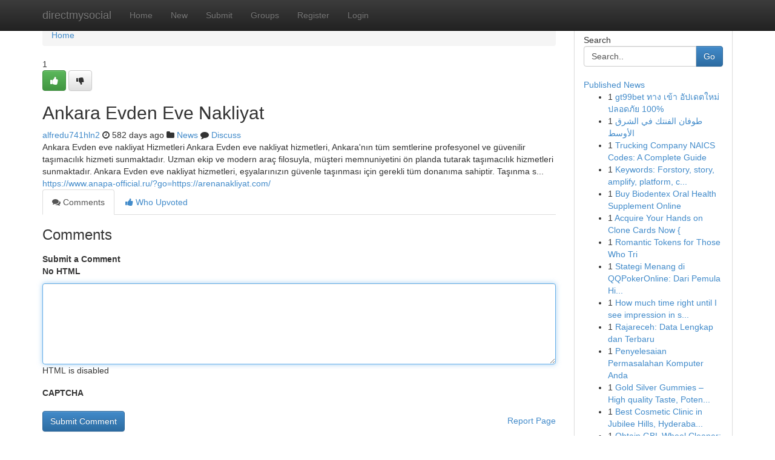

--- FILE ---
content_type: text/html; charset=UTF-8
request_url: https://directmysocial.com/story1937817/ankara-evden-eve-nakliyat
body_size: 5284
content:
<!DOCTYPE html>
<html class="no-js" dir="ltr" xmlns="http://www.w3.org/1999/xhtml" xml:lang="en" lang="en"><head>

<meta http-equiv="Pragma" content="no-cache" />
<meta http-equiv="expires" content="0" />
<meta http-equiv="Content-Type" content="text/html; charset=UTF-8" />	
<title>Ankara Evden Eve Nakliyat</title>
<link rel="alternate" type="application/rss+xml" title="directmysocial.com &raquo; Feeds 1" href="/rssfeeds.php?p=1" />
<link rel="alternate" type="application/rss+xml" title="directmysocial.com &raquo; Feeds 2" href="/rssfeeds.php?p=2" />
<link rel="alternate" type="application/rss+xml" title="directmysocial.com &raquo; Feeds 3" href="/rssfeeds.php?p=3" />
<link rel="alternate" type="application/rss+xml" title="directmysocial.com &raquo; Feeds 4" href="/rssfeeds.php?p=4" />
<link rel="alternate" type="application/rss+xml" title="directmysocial.com &raquo; Feeds 5" href="/rssfeeds.php?p=5" />
<link rel="alternate" type="application/rss+xml" title="directmysocial.com &raquo; Feeds 6" href="/rssfeeds.php?p=6" />
<link rel="alternate" type="application/rss+xml" title="directmysocial.com &raquo; Feeds 7" href="/rssfeeds.php?p=7" />
<link rel="alternate" type="application/rss+xml" title="directmysocial.com &raquo; Feeds 8" href="/rssfeeds.php?p=8" />
<link rel="alternate" type="application/rss+xml" title="directmysocial.com &raquo; Feeds 9" href="/rssfeeds.php?p=9" />
<link rel="alternate" type="application/rss+xml" title="directmysocial.com &raquo; Feeds 10" href="/rssfeeds.php?p=10" />
<meta name="google-site-verification" content="m5VOPfs2gQQcZXCcEfUKlnQfx72o45pLcOl4sIFzzMQ" /><meta name="Language" content="en-us" />
<meta name="viewport" content="width=device-width, initial-scale=1.0">
<meta name="generator" content="Kliqqi" />

          <link rel="stylesheet" type="text/css" href="//netdna.bootstrapcdn.com/bootstrap/3.2.0/css/bootstrap.min.css">
             <link rel="stylesheet" type="text/css" href="https://cdnjs.cloudflare.com/ajax/libs/twitter-bootstrap/3.2.0/css/bootstrap-theme.css">
                <link rel="stylesheet" type="text/css" href="https://cdnjs.cloudflare.com/ajax/libs/font-awesome/4.1.0/css/font-awesome.min.css">
<link rel="stylesheet" type="text/css" href="/templates/bootstrap/css/style.css" media="screen" />

                         <script type="text/javascript" src="https://cdnjs.cloudflare.com/ajax/libs/modernizr/2.6.1/modernizr.min.js"></script>
<script type="text/javascript" src="https://cdnjs.cloudflare.com/ajax/libs/jquery/1.7.2/jquery.min.js"></script>
<style></style>
<link rel="alternate" type="application/rss+xml" title="RSS 2.0" href="/rss"/>
<link rel="icon" href="/favicon.ico" type="image/x-icon"/>
</head>

<body dir="ltr">

<header role="banner" class="navbar navbar-inverse navbar-fixed-top custom_header">
<div class="container">
<div class="navbar-header">
<button data-target=".bs-navbar-collapse" data-toggle="collapse" type="button" class="navbar-toggle">
    <span class="sr-only">Toggle navigation</span>
    <span class="fa fa-ellipsis-v" style="color:white"></span>
</button>
<a class="navbar-brand" href="/">directmysocial</a>	
</div>
<span style="display: none;"><a href="/forum">forum</a></span>
<nav role="navigation" class="collapse navbar-collapse bs-navbar-collapse">
<ul class="nav navbar-nav">
<li ><a href="/">Home</a></li>
<li ><a href="/new">New</a></li>
<li ><a href="/submit">Submit</a></li>
                    
<li ><a href="/groups"><span>Groups</span></a></li>
<li ><a href="/register"><span>Register</span></a></li>
<li ><a data-toggle="modal" href="#loginModal">Login</a></li>
</ul>
	

</nav>
</div>
</header>
<!-- START CATEGORIES -->
<div class="subnav" id="categories">
<div class="container">
<ul class="nav nav-pills"><li class="category_item"><a  href="/">Home</a></li></ul>
</div>
</div>
<!-- END CATEGORIES -->
	
<div class="container">
	<section id="maincontent"><div class="row"><div class="col-md-9">

<ul class="breadcrumb">
	<li><a href="/">Home</a></li>
</ul>

<div itemscope itemtype="http://schema.org/Article" class="stories" id="xnews-1937817" >


<div class="story_data">
<div class="votebox votebox-published">

<div itemprop="aggregateRating" itemscope itemtype="http://schema.org/AggregateRating" class="vote">
	<div itemprop="ratingCount" class="votenumber">1</div>
<div id="xvote-3" class="votebutton">
<!-- Already Voted -->
<a class="btn btn-default btn-success linkVote_3" href="/login" title=""><i class="fa fa-white fa-thumbs-up"></i></a>
<!-- Bury It -->
<a class="btn btn-default linkVote_3" href="/login"  title="" ><i class="fa fa-thumbs-down"></i></a>


</div>
</div>
</div>
<div class="title" id="title-3">
<span itemprop="name">

<h2 id="list_title"><span>Ankara Evden Eve Nakliyat</span></h2></span>	
<span class="subtext">

<span itemprop="author" itemscope itemtype="http://schema.org/Person">
<span itemprop="name">
<a href="/user/alfredu741hln2" rel="nofollow">alfredu741hln2</a> 
</span></span>
<i class="fa fa-clock-o"></i>
<span itemprop="datePublished">  582 days ago</span>

<script>
$(document).ready(function(){
    $("#list_title span").click(function(){
		window.open($("#siteurl").attr('href'), '', '');
    });
});
</script>

<i class="fa fa-folder"></i> 
<a href="/groups">News</a>

<span id="ls_comments_url-3">
	<i class="fa fa-comment"></i> <span id="linksummaryDiscuss"><a href="#discuss" class="comments">Discuss</a>&nbsp;</span>
</span> 





</div>
</div>
<span itemprop="articleBody">
<div class="storycontent">
	
<div class="news-body-text" id="ls_contents-3" dir="ltr">
Ankara Evden eve nakliyat Hizmetleri Ankara Evden eve nakliyat hizmetleri, Ankara&#039;nın t&uuml;m semtlerine profesyonel ve g&uuml;venilir taşımacılık hizmeti sunmaktadır. Uzman ekip ve modern ara&ccedil; filosuyla, m&uuml;şteri memnuniyetini &ouml;n planda tutarak taşımacılık hizmetleri sunmaktadır. Ankara Evden eve nakliyat hizmetleri, eşyalarınızın g&uuml;venle taşınması i&ccedil;in gerekli t&uuml;m donanıma sahiptir. Taşınma s... <a id="siteurl" target="_blank" href="https://www.anapa-official.ru/?go=https://arenanakliyat.com/">https://www.anapa-official.ru/?go=https://arenanakliyat.com/</a><div class="clearboth"></div> 
</div>
</div><!-- /.storycontent -->
</span>
</div>

<ul class="nav nav-tabs" id="storytabs">
	<li class="active"><a data-toggle="tab" href="#comments"><i class="fa fa-comments"></i> Comments</a></li>
	<li><a data-toggle="tab" href="#who_voted"><i class="fa fa-thumbs-up"></i> Who Upvoted</a></li>
</ul>


<div id="tabbed" class="tab-content">

<div class="tab-pane fade active in" id="comments" >
<h3>Comments</h3>
<a name="comments" href="#comments"></a>
<ol class="media-list comment-list">

<a name="discuss"></a>
<form action="" method="post" id="thisform" name="mycomment_form">
<div class="form-horizontal">
<fieldset>
<div class="control-group">
<label for="fileInput" class="control-label">Submit a Comment</label>
<div class="controls">

<p class="help-inline"><strong>No HTML  </strong></p>
<textarea autofocus name="comment_content" id="comment_content" class="form-control comment-form" rows="6" /></textarea>
<p class="help-inline">HTML is disabled</p>
</div>
</div>


<script>
var ACPuzzleOptions = {
   theme :  "white",
   lang :  "en"
};
</script>

<div class="control-group">
	<label for="input01" class="control-label">CAPTCHA</label>
	<div class="controls">
	<div id="solvemedia_display">
	<script type="text/javascript" src="https://api.solvemedia.com/papi/challenge.script?k=1G9ho6tcbpytfUxJ0SlrSNt0MjjOB0l2"></script>

	<noscript>
	<iframe src="http://api.solvemedia.com/papi/challenge.noscript?k=1G9ho6tcbpytfUxJ0SlrSNt0MjjOB0l2" height="300" width="500" frameborder="0"></iframe><br/>
	<textarea name="adcopy_challenge" rows="3" cols="40"></textarea>
	<input type="hidden" name="adcopy_response" value="manual_challenge"/>
	</noscript>	
</div>
<br />
</div>
</div>

<div class="form-actions">
	<input type="hidden" name="process" value="newcomment" />
	<input type="hidden" name="randkey" value="75578554" />
	<input type="hidden" name="link_id" value="3" />
	<input type="hidden" name="user_id" value="2" />
	<input type="hidden" name="parrent_comment_id" value="0" />
	<input type="submit" name="submit" value="Submit Comment" class="btn btn-primary" />
	<a href="https://remove.backlinks.live" target="_blank" style="float:right; line-height: 32px;">Report Page</a>
</div>
</fieldset>
</div>
</form>
</ol>
</div>
	
<div class="tab-pane fade" id="who_voted">
<h3>Who Upvoted this Story</h3>
<div class="whovotedwrapper whoupvoted">
<ul>
<li>
<a href="/user/alfredu741hln2" rel="nofollow" title="alfredu741hln2" class="avatar-tooltip"><img src="/avatars/Avatar_100.png" alt="" align="top" title="" /></a>
</li>
</ul>
</div>
</div>
</div>
<!-- END CENTER CONTENT -->


</div>

<!-- START RIGHT COLUMN -->
<div class="col-md-3">
<div class="panel panel-default">
<div id="rightcol" class="panel-body">
<!-- START FIRST SIDEBAR -->

<!-- START SEARCH BOX -->
<script type="text/javascript">var some_search='Search..';</script>
<div class="search">
<div class="headline">
<div class="sectiontitle">Search</div>
</div>

<form action="/search" method="get" name="thisform-search" class="form-inline search-form" role="form" id="thisform-search" >

<div class="input-group">

<input type="text" class="form-control" tabindex="20" name="search" id="searchsite" value="Search.." onfocus="if(this.value == some_search) {this.value = '';}" onblur="if (this.value == '') {this.value = some_search;}"/>

<span class="input-group-btn">
<button type="submit" tabindex="21" class="btn btn-primary custom_nav_search_button" />Go</button>
</span>
</div>
</form>

<div style="clear:both;"></div>
<br />
</div>
<!-- END SEARCH BOX -->

<!-- START ABOUT BOX -->

	


<div class="headline">
<div class="sectiontitle"><a href="/">Published News</a></div>
</div>
<div class="boxcontent">
<ul class="sidebar-stories">

<li>
<span class="sidebar-vote-number">1</span>	<span class="sidebar-article"><a href="https://directmysocial.com/story5712519/gt99bet-ทาง-เข-า-อ-ปเดตใหม-ปลอดภ-ย-100" class="sidebar-title">gt99bet ทาง เข้า อัปเดตใหม่ ปลอดภัย 100%</a></span>
</li>
<li>
<span class="sidebar-vote-number">1</span>	<span class="sidebar-article"><a href="https://directmysocial.com/story5712518/طوفان-الفنتك-في-الشرق-الأوسط" class="sidebar-title">طوفان الفنتك في الشرق الأوسط </a></span>
</li>
<li>
<span class="sidebar-vote-number">1</span>	<span class="sidebar-article"><a href="https://directmysocial.com/story5712517/trucking-company-naics-codes-a-complete-guide" class="sidebar-title">Trucking Company NAICS Codes: A Complete Guide</a></span>
</li>
<li>
<span class="sidebar-vote-number">1</span>	<span class="sidebar-article"><a href="https://directmysocial.com/story5712516/keywords-forstory-story-amplify-platform-creator-audience-connection-community-share-experience-content-engage-discover-creativity-voice" class="sidebar-title">Keywords: Forstory, story, amplify, platform, c...</a></span>
</li>
<li>
<span class="sidebar-vote-number">1</span>	<span class="sidebar-article"><a href="https://directmysocial.com/story5712515/buy-biodentex-oral-health-supplement-online" class="sidebar-title">Buy Biodentex Oral Health Supplement Online</a></span>
</li>
<li>
<span class="sidebar-vote-number">1</span>	<span class="sidebar-article"><a href="https://directmysocial.com/story5712514/acquire-your-hands-on-clone-cards-now" class="sidebar-title">Acquire Your Hands on Clone Cards Now {</a></span>
</li>
<li>
<span class="sidebar-vote-number">1</span>	<span class="sidebar-article"><a href="https://directmysocial.com/story5712513/romantic-tokens-for-those-who-tri" class="sidebar-title">Romantic Tokens for Those Who Tri</a></span>
</li>
<li>
<span class="sidebar-vote-number">1</span>	<span class="sidebar-article"><a href="https://directmysocial.com/story5712512/stategi-menang-di-qqpokeronline-dari-pemula-hingga-ahli" class="sidebar-title">Stategi Menang di QQPokerOnline: Dari Pemula Hi...</a></span>
</li>
<li>
<span class="sidebar-vote-number">1</span>	<span class="sidebar-article"><a href="https://directmysocial.com/story5712511/how-much-time-right-until-i-see-impression-in-search-engine-results" class="sidebar-title">How much time right until I see impression in s...</a></span>
</li>
<li>
<span class="sidebar-vote-number">1</span>	<span class="sidebar-article"><a href="https://directmysocial.com/story5712510/rajareceh-data-lengkap-dan-terbaru" class="sidebar-title"> Rajareceh: Data Lengkap dan Terbaru </a></span>
</li>
<li>
<span class="sidebar-vote-number">1</span>	<span class="sidebar-article"><a href="https://directmysocial.com/story5712509/penyelesaian-permasalahan-komputer-anda" class="sidebar-title">Penyelesaian Permasalahan Komputer Anda </a></span>
</li>
<li>
<span class="sidebar-vote-number">1</span>	<span class="sidebar-article"><a href="https://directmysocial.com/story5712508/gold-silver-gummies-high-quality-taste-potency-and-reliable-results" class="sidebar-title">Gold Silver Gummies &ndash; High quality Taste, Poten...</a></span>
</li>
<li>
<span class="sidebar-vote-number">1</span>	<span class="sidebar-article"><a href="https://directmysocial.com/story5712507/best-cosmetic-clinic-in-jubilee-hills-hyderabad-skin-treatment" class="sidebar-title">Best Cosmetic Clinic in Jubilee Hills, Hyderaba...</a></span>
</li>
<li>
<span class="sidebar-vote-number">1</span>	<span class="sidebar-article"><a href="https://directmysocial.com/story5712506/obtain-gbl-wheel-cleaner-order-theirs-online-australia" class="sidebar-title">Obtain GBL Wheel Cleaner: Order Theirs Online A...</a></span>
</li>
<li>
<span class="sidebar-vote-number">1</span>	<span class="sidebar-article"><a href="https://directmysocial.com/story5712505/markanızı-dijital-zirveye-ulaştıran-teknoloji-anahtar-kelime-hit-botu" class="sidebar-title">Markanızı Dijital Zirveye Ulaştıran Teknoloji: ...</a></span>
</li>

</ul>
</div>

<!-- END SECOND SIDEBAR -->
</div>
</div>
</div>
<!-- END RIGHT COLUMN -->
</div></section>
<hr>

<!--googleoff: all-->
<footer class="footer">
<div id="footer">
<span class="subtext"> Copyright &copy; 2026 | <a href="/search">Advanced Search</a> 
| <a href="/">Live</a>
| <a href="/">Tag Cloud</a>
| <a href="/">Top Users</a>
| Made with <a href="#" rel="nofollow" target="_blank">Kliqqi CMS</a> 
| <a href="/rssfeeds.php?p=1">All RSS Feeds</a> 
</span>
</div>
</footer>
<!--googleon: all-->


</div>
	
<!-- START UP/DOWN VOTING JAVASCRIPT -->
	
<script>
var my_base_url='http://directmysocial.com';
var my_kliqqi_base='';
var anonymous_vote = false;
var Voting_Method = '1';
var KLIQQI_Visual_Vote_Cast = "Voted";
var KLIQQI_Visual_Vote_Report = "Buried";
var KLIQQI_Visual_Vote_For_It = "Vote";
var KLIQQI_Visual_Comment_ThankYou_Rating = "Thank you for rating this comment.";


</script>
<!-- END UP/DOWN VOTING JAVASCRIPT -->


<script type="text/javascript" src="https://cdnjs.cloudflare.com/ajax/libs/jqueryui/1.8.23/jquery-ui.min.js"></script>
<link href="https://cdnjs.cloudflare.com/ajax/libs/jqueryui/1.8.23/themes/base/jquery-ui.css" media="all" rel="stylesheet" type="text/css" />




             <script type="text/javascript" src="https://cdnjs.cloudflare.com/ajax/libs/twitter-bootstrap/3.2.0/js/bootstrap.min.js"></script>

<!-- Login Modal -->
<div class="modal fade" id="loginModal" tabindex="-1" role="dialog">
<div class="modal-dialog">
<div class="modal-content">
<div class="modal-header">
<button type="button" class="close" data-dismiss="modal" aria-hidden="true">&times;</button>
<h4 class="modal-title">Login</h4>
</div>
<div class="modal-body">
<div class="control-group">
<form id="signin" action="/login?return=/story1937817/ankara-evden-eve-nakliyat" method="post">

<div style="login_modal_username">
	<label for="username">Username/Email</label><input id="username" name="username" class="form-control" value="" title="username" tabindex="1" type="text">
</div>
<div class="login_modal_password">
	<label for="password">Password</label><input id="password" name="password" class="form-control" value="" title="password" tabindex="2" type="password">
</div>
<div class="login_modal_remember">
<div class="login_modal_remember_checkbox">
	<input id="remember" style="float:left;margin-right:5px;" name="persistent" value="1" tabindex="3" type="checkbox">
</div>
<div class="login_modal_remember_label">
	<label for="remember" style="">Remember</label>
</div>
<div style="clear:both;"></div>
</div>
<div class="login_modal_login">
	<input type="hidden" name="processlogin" value="1"/>
	<input type="hidden" name="return" value=""/>
	<input class="btn btn-primary col-md-12" id="signin_submit" value="Sign In" tabindex="4" type="submit">
</div>
    
<hr class="soften" id="login_modal_spacer" />
	<div class="login_modal_forgot"><a class="btn btn-default col-md-12" id="forgot_password_link" href="/login">Forgotten Password?</a></div>
	<div class="clearboth"></div>
</form>
</div>
</div>
</div>
</div>
</div>

<script>$('.avatar-tooltip').tooltip()</script>
<script defer src="https://static.cloudflareinsights.com/beacon.min.js/vcd15cbe7772f49c399c6a5babf22c1241717689176015" integrity="sha512-ZpsOmlRQV6y907TI0dKBHq9Md29nnaEIPlkf84rnaERnq6zvWvPUqr2ft8M1aS28oN72PdrCzSjY4U6VaAw1EQ==" data-cf-beacon='{"version":"2024.11.0","token":"32b2cc228efc4e758d44c82a515f9f00","r":1,"server_timing":{"name":{"cfCacheStatus":true,"cfEdge":true,"cfExtPri":true,"cfL4":true,"cfOrigin":true,"cfSpeedBrain":true},"location_startswith":null}}' crossorigin="anonymous"></script>
</body>
</html>
